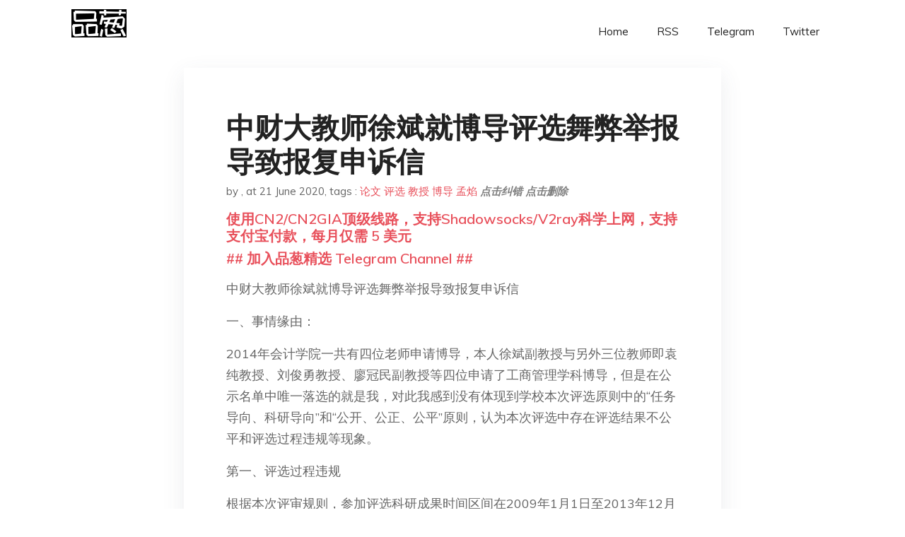

--- FILE ---
content_type: text/html; charset=utf-8
request_url: https://project-gutenberg.github.io/Pincong/post/a34b047b80df85b47f9e1b0bf1cc5e1a/?utm_source=see_also&utm_medium=%25E6%25B8%2585%25E5%258D%258E%25E5%25AD%25A6%25E8%2580%2585%25E6%258A%25A2%25E5%258F%2591%25E5%258C%2597%25E5%25A4%25A7%25E6%2595%2599%25E6%258E%2588%25E8%25AE%25BA%25E6%2596%2587-%25E4%25B8%25A4%25E6%25A0%25A1%25E8%25A6%2581%25E6%25B1%2582%25E6%2592%25A4%25E7%25A8%25BF
body_size: 10121
content:
<!doctype html><html lang=zh-cn><head><meta charset=utf-8><title>中财大教师徐斌就博导评选舞弊举报导致报复申诉信</title><meta name=viewport content="width=device-width,initial-scale=1,maximum-scale=1"><meta name=description content=" 中财大教师徐斌就博导评选舞弊举报导致报复申诉信
一、事情缘由：
2014年会计学院一共有四位老师申请博导，本人徐斌副教授与另外三位教师即袁纯教授、刘俊勇教授、廖冠民副教授等四位申请了工商管理学科博导，但是在公示名单中唯一落选的就是我，对此我感到没有体现到学校本次评选原则中的“任务导向、科研导向”和“公开、公正、公平”原则，认为本次评选中存在评选结果不公平和评选过程违规等现象。
第一、评选过程违规
根据本次评审规则，参加评选科研成果时间区间在2009年1月1日至2013年12月31日止，论文限第一第二作者，项目为第一主持人，其它一律不予承认。但是参评人廖冠民副教授却没有按照这一规定进行汇报，把当时没有发表的论文进行选择性汇报（该论文在2015年8月发表在Journal of Finance），由此对整个评选结果发生重大影响。这一事实是由工商管理学科评审小组组长孟焰教授事后作为评选的重大理由向我宣布的，其实已经很清楚地揭示了以下事实：
1。廖冠民把不属于学校认定的、当时没有正式发表的论文向评委汇报了，评委对此信息的真实性没有加以甄别并且据此进行投票，这一行为破坏了学校评选规则，影响了其他候选人的权益。
2。孟焰教授在明知廖冠民汇报不符合学校评选政策时并没有向评委指出，事后事实说明这一违规操作是由孟焰教授与廖冠民副教授共同策划，其他评委存在受此论文产生严重误导性影响。
3。廖冠民本人存在选择性汇报这篇论文的事实，据悉论文第一作者是瑞典学者，通讯作者是美籍华人，可见廖冠民对此论文贡献最多第三，但是他汇报时却故意对此进行隐瞒，造成自己是论文主要承担者的假象。
但是，很遗憾地是，事后孟焰院长不承认他作为重大理由向我宣布的事实，这是我始料未及的调查结果，难道一定需要当场录音才承认吗？碰巧的是，在11月26日下午（周三）的我和孟焰教授的一段对话又涉及到了这一事情，他明确指出受到影响的评委是刘志东教授（在此理解刘评委爱惜人才的动机），其他人是否受到影响没有明确指出，但是可想而知了。（已录音，转交学校。自感录音不光彩，无可奈何。）
4。值得鼓励的是，之后学校明确行文认定此类行为属于学术不端，但是对此事情的后续处理却采取包庇纵容的因人而异态度，足以说明学校“说一套做一套”的本质。
顺便说明一下，会计学院针对此类论文制定的奖励政策如下：对以第一第二第三第四第五作者身份发表1篇此类论文奖励基数20万元（奖金金额依次递减20%），并且加计20%-50%不等的学院专项资助项目，合计奖励40万左右。此外，如果以第一第二或第三作者身份发表的话则每月额外再增加1万元科研特别津贴（年12万元），科研津贴发放持续时间直至退休，期间没有任何考核规定。可以推断，以第一第二或第三位作者身份发表1篇此类论文奖励金额达到300万元-400 万元之多，如果2篇的话则科研奖励加津贴金额就足以骇人听闻了。
其实，教育部各类人才评选办法仅承认第一作者或通讯作者论文，这一奖励办法也足以让教育部长江学者奖励计划感到汗颜啊！这种奖励办法是爱惜人才的举措，还是加重学术投机行为呢？抑或隐藏因人制定奖励政策动机呢？值得说明的是，学院迄今没有以第一作者或者通讯作者身份发表此类论文，更多的就是“合作”发表了，第三作者是常态，偶有第二作者发表,虽然按照国际学术规范的话，论贡献也是第三，但是毕竟钻了国际国内两套学术评价的空子了，看上去“面子过得去了”。
更有甚者，学院为了保护这些人的利益不被“国家纳税”，在2013年中央“八项规定”制定之后，2014年依然允许用发票报销，2015年在学校不允许用发票报销领取奖金之后，竟然想出了“新花招”：学院代替这些人纳税，即额外再增加奖金总额的20%用作纳税，美其名为“为群众办实事，贯彻中央“三严三实”精神”。
第二、评选结果不公平
现把会计学院参评四位老师的有效科研论文与科研项目列举如下（数据来自于学校科研系统，欢迎相关人员核实补充）：
袁纯教授：党支部书记。发表论文共5篇，包括4篇A类国内论文（其中1篇A类国内英文论文），1 篇B类CSSCI论文；
刘俊勇教授：副院长。发表论文共6篇，包括2 篇A类国内论文，1篇A类EI检索论文，3篇C类论文，主持1项目国家社会科学基金（一般项目）；
廖冠民副教授：学术主任。发表论文共9 篇，包括2篇AA类国内论文（其中1篇国内中文论文，1篇国内英文SSCI 检索论文，非通讯作者），7篇国内A类论文（其中1篇国内英文论文，6篇国内中文论文），主持1项目国家自然科学基金（青年连续面上项目，此类项目自然科学基金委2013年后已取消）；　徐斌副教授：发表论文共26篇，2篇AA类国际论文（其中1篇国际SCI检索论文，1篇国际SSCI检索论文，都是通讯作者），6篇国内A类中文论文，5篇B类CSSCI论文，10篇A类EI检索论文，1篇B类CPC-SS 检索论文，1篇B类国际EI源期刊论文，1篇C类国内论文。主持1项国家自然科学基金（面上项目）。
显然，本人科研成果相比两位教授来说，已经占压倒性优势，对于另一位副教授来说也占有明显的优势。按照学校评选规则中的“博导是岗位不是荣誉”原则，本次评选存在“过程违规、结果不公”的问题，根本没有体现到评选的“科研导向、任务导向”与“公开、公平、公正”原则，唯一可以解释这一结果的是参选人员中唯独我是一名普通教师，另外三位均担任学院领导职务。顺便交代一下，这三位都是学院推荐的各类人才工程人选，分别是新世纪优秀人才、组织部后备人才和北京市优秀青年人才。
评审结果还说明教授申请人，无论科研成果有多么地难看，只要能够进入申请及格条件，就比科研优势突出的副教授申请人具有评审优势，显然这一潜规则已经严重违背了本次博导评选原则。博导的选择关乎学校科研质量的保证，如此不公平的评审不仅伤害老师而且也伤害学生，更是对学校公平生态环境的污染。中央财经大学博士生学位论文质量已经连续3年在教育部学位委员会评估中稳占倒数5位了，受到了教育部相关部门的批评。学校各级领导本应该励精图治以不辜负教育部的厚望，可是，令人遗憾地是，此次评审不仅没有加以为戒，反而变本加厉地进行学术腐败，把权力和人情关系搀杂进评选过程，还大言不惭地说“基于综合素质的评选”，但是拒绝给予任何具体理由，这难道是一个211大学应该做的吗？
二、无可奈何的申诉
在6月15日向学校学位评定委员会以及学校纪律检查委员会提出书面申诉此次博导评选的“违规舞弊行为”和“评选不公行为”，但是迄今并没有得到令人信服的解释，这些部门均拒绝给予任何书面答复，仅仅给出口头答复。工商管理学科评选组长孟焰教授给出的回复则不断变化，最后相关部门相关领导统一口径：对于“评选不公”的解释是“基于综合素质的评选”，但是拒绝对综合素质进行任何解释，但是对于“舞弊事件”则迄今没有得到任何解释。
在申诉过程中找了校长王广谦教授，王校长很和蔼地接待了我，并且告诉我“票选就是这样，所有人都必须尊重”，并且举了一个“票选”例子，说“中央选举习近平为主席，就是票选啊，其他人能够说为何不选我吗？”，说真话，我感到学校一拉一大把的博导多了去了，水博导更是多如牛毛，评选博导怎么能够和中央任命国家主席相提并论呢？　孟院长在全院大会上说“不应该招聘我这种人”，告诉我“王校长也这样认为，今后招聘我这种人时一定要慎重”。
此外，会计学院孟焰教授在会上暗示我获得的自然科学基金有“猫腻”，理由是“我打了电话给基金委”。事实上我在2010年对专家评审的意见感到与申请内容没有关系，就打电话问了管理学部，相关人员回答说“有的专家不太负责”之后就算了，我也就忘记了。如果这样一个电话就有“猫腻”的话，那么更有理由相信上述三位论文和项目都有“猫腻”了。例如袁纯教授的国内外文论文其实是孟焰教授的学生所写，孟焰教授和刘俊勇教授在他担任编委的期刊《会计研究》上合作发表论文，廖冠民教授的SSCI论文是他做研究助理的中欧工商管理学院与其合作导师（通讯作者）发表的，发表期刊与该学院有很多关系。廖冠民教授所获得的青年连续面上项目是不通过通讯评审而直接会评的，而孟焰教授告诉我们恰好他参加了那次会评，而此类项目恰好因为存在争议被基金委取消。所有这些，是否可以说这三位的论文或者项目都存在“猫腻”呢？如果这样说，三位教授，你们能够同意吗？　时任书记胡书祥教授则告诉我，“我们已经知道了”，“今后不要找他了，应该去找职能部门。”
教育部的答复却显示出另外一种高水平，具体答复如下：博导不是一种学术职称，而是一种工作岗位，属于学校自主办学权，教育部不予过问。其实，全国高校就职称评审到教育部申诉的多了去了，那次教育部过问了吗？
国家信访局的一位接待人员告诉我：“社会是由你们这类人推动的，但是你们必须准备牺牲。我会把信转给教育部，但是估计不会有用”。“教育部的不作为，属于行政不作为，你可以去法院行政诉讼的。”
法院则告诉我，信访事项不可以立案，应该通过行政渠道回复才可以立案，但是教育部则回答说只能如此回复。
顺便说一句，学校学院领导几乎都告诉我，“你还要评职称啊！”，“评委对你这样做很反感啊！”，“你申诉这么久，有效果吗？”。言语语重心长也意味深长啊！其实暗示我怎么申诉都跳不出如来佛的手掌啊，也不会有人过问的，事实也确实如此啊。果不其然，刚刚过去的职称评选依然名落孙山啊，哪里有地方申诉啊？按照孟焰院长的话，“人家就是不投你的票，谁让你瞎折腾的，有什么办法？”。在会计学院本次参评人员中，只有我有国际论文SSCI,主持国家自然科学基金面上项目，教学评估优秀，在此懒得再罗列参评人员的科研成果了，有兴趣可以索取。
我知道，随着公开信的发出肯定会带来新一轮的打击报复，下岗或许就变成事实，更不用说什么事业发展了。但我已经打定主意，生不为财大人，死为财大鬼,对此我已经做好了死亡的思想准备。坚决要求讨还说法，不向权势低头，只向真理低头。坚信习主席的“把权力关进制度的笼子里”在财大一定能够实现，成为一种“新常态”。决不能够让“把制度关进权力的笼子里”现象泛滥成灾，不能够总出现大家敢怒不敢言的现象，更不能够用一种变相人身依附关系治理人，否则怎么能够成就高质量大学呢？
最后，为了尽可能还原事情本来面貌，实名写了相关人员名字，请能够理解与支持，其实这也是还你们清白的方式。当然，我愿意承担由此带来的所有法律责任。
徐斌
(XYS20151113) "><meta name=generator content="Hugo 0.100.2"><link rel=stylesheet href=../../plugins/bootstrap/bootstrap.min.css><link rel=stylesheet href=../../plugins/themify-icons/themify-icons.css><link rel=stylesheet href=https://project-gutenberg.github.io/Pincong/scss/style.min.css media=screen><link rel="shortcut icon" href=https://project-gutenberg.github.io/Pincong/images/favicon.png type=image/x-icon><link rel=icon href=https://project-gutenberg.github.io/Pincong/images/favicon.png type=image/x-icon><meta name=twitter:card content="summary_large_image"><meta name=og:title content=" 中财大教师徐斌就博导评选舞弊举报导致报复申诉信 "><meta name=og:description content=" 中财大教师徐斌就博导评选舞弊举报导致报复申诉信
一、事情缘由：
2014年会计学院一共有四位老师申请博导，本人徐斌副教授与另外三位教师即袁纯教授、刘俊勇教授、廖冠民副教授等四位申请了工商管理学科博导，但是在公示名单中唯一落选的就是我，对此我感到没有体现到学校本次评选原则中的“任务导向、科研导向”和“公开、公正、公平”原则，认为本次评选中存在评选结果不公平和评选过程违规等现象。
第一、评选过程违规
根据本次评审规则，参加评选科研成果时间区间在2009年1月1日至2013年12月31日止，论文限第一第二作者，项目为第一主持人，其它一律不予承认。但是参评人廖冠民副教授却没有按照这一规定进行汇报，把当时没有发表的论文进行选择性汇报（该论文在2015年8月发表在Journal of Finance），由此对整个评选结果发生重大影响。这一事实是由工商管理学科评审小组组长孟焰教授事后作为评选的重大理由向我宣布的，其实已经很清楚地揭示了以下事实：
1。廖冠民把不属于学校认定的、当时没有正式发表的论文向评委汇报了，评委对此信息的真实性没有加以甄别并且据此进行投票，这一行为破坏了学校评选规则，影响了其他候选人的权益。
2。孟焰教授在明知廖冠民汇报不符合学校评选政策时并没有向评委指出，事后事实说明这一违规操作是由孟焰教授与廖冠民副教授共同策划，其他评委存在受此论文产生严重误导性影响。
3。廖冠民本人存在选择性汇报这篇论文的事实，据悉论文第一作者是瑞典学者，通讯作者是美籍华人，可见廖冠民对此论文贡献最多第三，但是他汇报时却故意对此进行隐瞒，造成自己是论文主要承担者的假象。
但是，很遗憾地是，事后孟焰院长不承认他作为重大理由向我宣布的事实，这是我始料未及的调查结果，难道一定需要当场录音才承认吗？碰巧的是，在11月26日下午（周三）的我和孟焰教授的一段对话又涉及到了这一事情，他明确指出受到影响的评委是刘志东教授（在此理解刘评委爱惜人才的动机），其他人是否受到影响没有明确指出，但是可想而知了。（已录音，转交学校。自感录音不光彩，无可奈何。）
4。值得鼓励的是，之后学校明确行文认定此类行为属于学术不端，但是对此事情的后续处理却采取包庇纵容的因人而异态度，足以说明学校“说一套做一套”的本质。
顺便说明一下，会计学院针对此类论文制定的奖励政策如下：对以第一第二第三第四第五作者身份发表1篇此类论文奖励基数20万元（奖金金额依次递减20%），并且加计20%-50%不等的学院专项资助项目，合计奖励40万左右。此外，如果以第一第二或第三作者身份发表的话则每月额外再增加1万元科研特别津贴（年12万元），科研津贴发放持续时间直至退休，期间没有任何考核规定。可以推断，以第一第二或第三位作者身份发表1篇此类论文奖励金额达到300万元-400 万元之多，如果2篇的话则科研奖励加津贴金额就足以骇人听闻了。
其实，教育部各类人才评选办法仅承认第一作者或通讯作者论文，这一奖励办法也足以让教育部长江学者奖励计划感到汗颜啊！这种奖励办法是爱惜人才的举措，还是加重学术投机行为呢？抑或隐藏因人制定奖励政策动机呢？值得说明的是，学院迄今没有以第一作者或者通讯作者身份发表此类论文，更多的就是“合作”发表了，第三作者是常态，偶有第二作者发表,虽然按照国际学术规范的话，论贡献也是第三，但是毕竟钻了国际国内两套学术评价的空子了，看上去“面子过得去了”。
更有甚者，学院为了保护这些人的利益不被“国家纳税”，在2013年中央“八项规定”制定之后，2014年依然允许用发票报销，2015年在学校不允许用发票报销领取奖金之后，竟然想出了“新花招”：学院代替这些人纳税，即额外再增加奖金总额的20%用作纳税，美其名为“为群众办实事，贯彻中央“三严三实”精神”。
第二、评选结果不公平
现把会计学院参评四位老师的有效科研论文与科研项目列举如下（数据来自于学校科研系统，欢迎相关人员核实补充）：
袁纯教授：党支部书记。发表论文共5篇，包括4篇A类国内论文（其中1篇A类国内英文论文），1 篇B类CSSCI论文；
刘俊勇教授：副院长。发表论文共6篇，包括2 篇A类国内论文，1篇A类EI检索论文，3篇C类论文，主持1项目国家社会科学基金（一般项目）；
廖冠民副教授：学术主任。发表论文共9 篇，包括2篇AA类国内论文（其中1篇国内中文论文，1篇国内英文SSCI 检索论文，非通讯作者），7篇国内A类论文（其中1篇国内英文论文，6篇国内中文论文），主持1项目国家自然科学基金（青年连续面上项目，此类项目自然科学基金委2013年后已取消）；　徐斌副教授：发表论文共26篇，2篇AA类国际论文（其中1篇国际SCI检索论文，1篇国际SSCI检索论文，都是通讯作者），6篇国内A类中文论文，5篇B类CSSCI论文，10篇A类EI检索论文，1篇B类CPC-SS 检索论文，1篇B类国际EI源期刊论文，1篇C类国内论文。主持1项国家自然科学基金（面上项目）。
显然，本人科研成果相比两位教授来说，已经占压倒性优势，对于另一位副教授来说也占有明显的优势。按照学校评选规则中的“博导是岗位不是荣誉”原则，本次评选存在“过程违规、结果不公”的问题，根本没有体现到评选的“科研导向、任务导向”与“公开、公平、公正”原则，唯一可以解释这一结果的是参选人员中唯独我是一名普通教师，另外三位均担任学院领导职务。顺便交代一下，这三位都是学院推荐的各类人才工程人选，分别是新世纪优秀人才、组织部后备人才和北京市优秀青年人才。
评审结果还说明教授申请人，无论科研成果有多么地难看，只要能够进入申请及格条件，就比科研优势突出的副教授申请人具有评审优势，显然这一潜规则已经严重违背了本次博导评选原则。博导的选择关乎学校科研质量的保证，如此不公平的评审不仅伤害老师而且也伤害学生，更是对学校公平生态环境的污染。中央财经大学博士生学位论文质量已经连续3年在教育部学位委员会评估中稳占倒数5位了，受到了教育部相关部门的批评。学校各级领导本应该励精图治以不辜负教育部的厚望，可是，令人遗憾地是，此次评审不仅没有加以为戒，反而变本加厉地进行学术腐败，把权力和人情关系搀杂进评选过程，还大言不惭地说“基于综合素质的评选”，但是拒绝给予任何具体理由，这难道是一个211大学应该做的吗？
二、无可奈何的申诉
在6月15日向学校学位评定委员会以及学校纪律检查委员会提出书面申诉此次博导评选的“违规舞弊行为”和“评选不公行为”，但是迄今并没有得到令人信服的解释，这些部门均拒绝给予任何书面答复，仅仅给出口头答复。工商管理学科评选组长孟焰教授给出的回复则不断变化，最后相关部门相关领导统一口径：对于“评选不公”的解释是“基于综合素质的评选”，但是拒绝对综合素质进行任何解释，但是对于“舞弊事件”则迄今没有得到任何解释。
在申诉过程中找了校长王广谦教授，王校长很和蔼地接待了我，并且告诉我“票选就是这样，所有人都必须尊重”，并且举了一个“票选”例子，说“中央选举习近平为主席，就是票选啊，其他人能够说为何不选我吗？”，说真话，我感到学校一拉一大把的博导多了去了，水博导更是多如牛毛，评选博导怎么能够和中央任命国家主席相提并论呢？　孟院长在全院大会上说“不应该招聘我这种人”，告诉我“王校长也这样认为，今后招聘我这种人时一定要慎重”。
此外，会计学院孟焰教授在会上暗示我获得的自然科学基金有“猫腻”，理由是“我打了电话给基金委”。事实上我在2010年对专家评审的意见感到与申请内容没有关系，就打电话问了管理学部，相关人员回答说“有的专家不太负责”之后就算了，我也就忘记了。如果这样一个电话就有“猫腻”的话，那么更有理由相信上述三位论文和项目都有“猫腻”了。例如袁纯教授的国内外文论文其实是孟焰教授的学生所写，孟焰教授和刘俊勇教授在他担任编委的期刊《会计研究》上合作发表论文，廖冠民教授的SSCI论文是他做研究助理的中欧工商管理学院与其合作导师（通讯作者）发表的，发表期刊与该学院有很多关系。廖冠民教授所获得的青年连续面上项目是不通过通讯评审而直接会评的，而孟焰教授告诉我们恰好他参加了那次会评，而此类项目恰好因为存在争议被基金委取消。所有这些，是否可以说这三位的论文或者项目都存在“猫腻”呢？如果这样说，三位教授，你们能够同意吗？　时任书记胡书祥教授则告诉我，“我们已经知道了”，“今后不要找他了，应该去找职能部门。”
教育部的答复却显示出另外一种高水平，具体答复如下：博导不是一种学术职称，而是一种工作岗位，属于学校自主办学权，教育部不予过问。其实，全国高校就职称评审到教育部申诉的多了去了，那次教育部过问了吗？
国家信访局的一位接待人员告诉我：“社会是由你们这类人推动的，但是你们必须准备牺牲。我会把信转给教育部，但是估计不会有用”。“教育部的不作为，属于行政不作为，你可以去法院行政诉讼的。”
法院则告诉我，信访事项不可以立案，应该通过行政渠道回复才可以立案，但是教育部则回答说只能如此回复。
顺便说一句，学校学院领导几乎都告诉我，“你还要评职称啊！”，“评委对你这样做很反感啊！”，“你申诉这么久，有效果吗？”。言语语重心长也意味深长啊！其实暗示我怎么申诉都跳不出如来佛的手掌啊，也不会有人过问的，事实也确实如此啊。果不其然，刚刚过去的职称评选依然名落孙山啊，哪里有地方申诉啊？按照孟焰院长的话，“人家就是不投你的票，谁让你瞎折腾的，有什么办法？”。在会计学院本次参评人员中，只有我有国际论文SSCI,主持国家自然科学基金面上项目，教学评估优秀，在此懒得再罗列参评人员的科研成果了，有兴趣可以索取。
我知道，随着公开信的发出肯定会带来新一轮的打击报复，下岗或许就变成事实，更不用说什么事业发展了。但我已经打定主意，生不为财大人，死为财大鬼,对此我已经做好了死亡的思想准备。坚决要求讨还说法，不向权势低头，只向真理低头。坚信习主席的“把权力关进制度的笼子里”在财大一定能够实现，成为一种“新常态”。决不能够让“把制度关进权力的笼子里”现象泛滥成灾，不能够总出现大家敢怒不敢言的现象，更不能够用一种变相人身依附关系治理人，否则怎么能够成就高质量大学呢？
最后，为了尽可能还原事情本来面貌，实名写了相关人员名字，请能够理解与支持，其实这也是还你们清白的方式。当然，我愿意承担由此带来的所有法律责任。
徐斌
(XYS20151113) "><meta name=og:image content="https://project-gutenberg.github.io/Pincong//images/card/36.jpg"><script data-ad-client=ca-pub-6074407261372769 async src=https://pagead2.googlesyndication.com/pagead/js/adsbygoogle.js></script>
<script async src="https://www.googletagmanager.com/gtag/js?id=G-06HJ1E5XNH"></script>
<script>window.dataLayer=window.dataLayer||[];function gtag(){dataLayer.push(arguments)}gtag('js',new Date),gtag('config','G-06HJ1E5XNH')</script></head><body><header class="fixed-top navigation"><div class=container><nav class="navbar navbar-expand-lg navbar-light bg-transparent"><a class=navbar-brand href=https://project-gutenberg.github.io/Pincong/><img class=img-fluid src=https://project-gutenberg.github.io/Pincong//images/logo.png alt=品葱*精选></a>
<button class="navbar-toggler border-0" type=button data-toggle=collapse data-target=#navigation>
<i class="ti-menu h3"></i></button><div class="collapse navbar-collapse text-center" id=navigation><ul class="navbar-nav ml-auto"><li class=nav-item><a class=nav-link href=https://project-gutenberg.github.io/Pincong/>Home</a></li><li class=nav-item><a class=nav-link href=https://project-gutenberg.github.io/Pincong/post/index.xml>RSS</a></li><li class=nav-item><a class=nav-link href=https://bit.ly/2HrxEi0>Telegram</a></li><li class=nav-item><a class=nav-link href=https://twitter.com/speechfree3>Twitter</a></li></ul></div></nav></div></header><div class="py-5 d-none d-lg-block"></div><section class=main-content><div class=container><div class=row><div class="col-lg-8 mx-auto block shadow mb-5"><h2>中财大教师徐斌就博导评选舞弊举报导致报复申诉信</h2><div class=mb-3><span>by <a href=https://project-gutenberg.github.io/Pincong/author/></a></span>,
<span>at 21 June 2020</span>, tags :
<a href=https://project-gutenberg.github.io/Pincong/tags/%e8%ae%ba%e6%96%87>论文</a>
<a href=https://project-gutenberg.github.io/Pincong/tags/%e8%af%84%e9%80%89>评选</a>
<a href=https://project-gutenberg.github.io/Pincong/tags/%e6%95%99%e6%8e%88>教授</a>
<a href=https://project-gutenberg.github.io/Pincong/tags/%e5%8d%9a%e5%af%bc>博导</a>
<a href=https://project-gutenberg.github.io/Pincong/tags/%e5%ad%9f%e7%84%b0>孟焰</a>
<a href=https://github.com/Project-Gutenberg/Pincong-data/edit/master/site/content/post/a34b047b80df85b47f9e1b0bf1cc5e1a.md style=color:gray><strong><i>点击纠错</i></strong></a>
<i></i><a href=https://github.com/Project-Gutenberg/Pincong-data/delete/master/site/content/post/a34b047b80df85b47f9e1b0bf1cc5e1a.md style=color:gray><strong><i>点击删除</i></strong></a></div><h5><a href=https://bit.ly/justmysock>使用CN2/CN2GIA顶级线路，支持Shadowsocks/V2ray科学上网，支持支付宝付款，每月仅需 5 美元</a></h5><h5><a href=https://bit.ly/2HrxEi0>## 加入品葱精选 Telegram Channel ##</a></h5><p></p><p>中财大教师徐斌就博导评选舞弊举报导致报复申诉信</p><p>一、事情缘由：</p><p>2014年会计学院一共有四位老师申请博导，本人徐斌副教授与另外三位教师即袁纯教授、刘俊勇教授、廖冠民副教授等四位申请了工商管理学科博导，但是在公示名单中唯一落选的就是我，对此我感到没有体现到学校本次评选原则中的“任务导向、科研导向”和“公开、公正、公平”原则，认为本次评选中存在评选结果不公平和评选过程违规等现象。</p><p>第一、评选过程违规</p><p>根据本次评审规则，参加评选科研成果时间区间在2009年1月1日至2013年12月31日止，论文限第一第二作者，项目为第一主持人，其它一律不予承认。但是参评人廖冠民副教授却没有按照这一规定进行汇报，把当时没有发表的论文进行选择性汇报（该论文在2015年8月发表在Journal of Finance），由此对整个评选结果发生重大影响。这一事实是由工商管理学科评审小组组长孟焰教授事后作为评选的重大理由向我宣布的，其实已经很清楚地揭示了以下事实：</p><p>1。廖冠民把不属于学校认定的、当时没有正式发表的论文向评委汇报了，评委对此信息的真实性没有加以甄别并且据此进行投票，这一行为破坏了学校评选规则，影响了其他候选人的权益。</p><p>2。孟焰教授在明知廖冠民汇报不符合学校评选政策时并没有向评委指出，事后事实说明这一违规操作是由孟焰教授与廖冠民副教授共同策划，其他评委存在受此论文产生严重误导性影响。</p><p>3。廖冠民本人存在选择性汇报这篇论文的事实，据悉论文第一作者是瑞典学者，通讯作者是美籍华人，可见廖冠民对此论文贡献最多第三，但是他汇报时却故意对此进行隐瞒，造成自己是论文主要承担者的假象。</p><p>但是，很遗憾地是，事后孟焰院长不承认他作为重大理由向我宣布的事实，这是我始料未及的调查结果，难道一定需要当场录音才承认吗？碰巧的是，在11月26日下午（周三）的我和孟焰教授的一段对话又涉及到了这一事情，他明确指出受到影响的评委是刘志东教授（在此理解刘评委爱惜人才的动机），其他人是否受到影响没有明确指出，但是可想而知了。（已录音，转交学校。自感录音不光彩，无可奈何。）</p><p>4。值得鼓励的是，之后学校明确行文认定此类行为属于学术不端，但是对此事情的后续处理却采取包庇纵容的因人而异态度，足以说明学校“说一套做一套”的本质。</p><p>顺便说明一下，会计学院针对此类论文制定的奖励政策如下：对以第一第二第三第四第五作者身份发表1篇此类论文奖励基数20万元（奖金金额依次递减20%），并且加计20%-50%不等的学院专项资助项目，合计奖励40万左右。此外，如果以第一第二或第三作者身份发表的话则每月额外再增加1万元科研特别津贴（年12万元），科研津贴发放持续时间直至退休，期间没有任何考核规定。可以推断，以第一第二或第三位作者身份发表1篇此类论文奖励金额达到300万元-400 万元之多，如果2篇的话则科研奖励加津贴金额就足以骇人听闻了。</p><p>其实，教育部各类人才评选办法仅承认第一作者或通讯作者论文，这一奖励办法也足以让教育部长江学者奖励计划感到汗颜啊！这种奖励办法是爱惜人才的举措，还是加重学术投机行为呢？抑或隐藏因人制定奖励政策动机呢？值得说明的是，学院迄今没有以第一作者或者通讯作者身份发表此类论文，更多的就是“合作”发表了，第三作者是常态，偶有第二作者发表,虽然按照国际学术规范的话，论贡献也是第三，但是毕竟钻了国际国内两套学术评价的空子了，看上去“面子过得去了”。</p><p>更有甚者，学院为了保护这些人的利益不被“国家纳税”，在2013年中央“八项规定”制定之后，2014年依然允许用发票报销，2015年在学校不允许用发票报销领取奖金之后，竟然想出了“新花招”：学院代替这些人纳税，即额外再增加奖金总额的20%用作纳税，美其名为“为群众办实事，贯彻中央“三严三实”精神”。</p><p>第二、评选结果不公平</p><p>现把会计学院参评四位老师的有效科研论文与科研项目列举如下（数据来自于学校科研系统，欢迎相关人员核实补充）：</p><p>袁纯教授：党支部书记。发表论文共5篇，包括4篇A类国内论文（其中1篇A类国内英文论文），1 篇B类CSSCI论文；</p><p>刘俊勇教授：副院长。发表论文共6篇，包括2 篇A类国内论文，1篇A类EI检索论文，3篇C类论文，主持1项目国家社会科学基金（一般项目）；</p><p>廖冠民副教授：学术主任。发表论文共9 篇，包括2篇AA类国内论文（其中1篇国内中文论文，1篇国内英文SSCI 检索论文，非通讯作者），7篇国内A类论文（其中1篇国内英文论文，6篇国内中文论文），主持1项目国家自然科学基金（青年连续面上项目，此类项目自然科学基金委2013年后已取消）；　　徐斌副教授：发表论文共26篇，2篇AA类国际论文（其中1篇国际SCI检索论文，1篇国际SSCI检索论文，都是通讯作者），6篇国内A类中文论文，5篇B类CSSCI论文，10篇A类EI检索论文，1篇B类CPC-SS 检索论文，1篇B类国际EI源期刊论文，1篇C类国内论文。主持1项国家自然科学基金（面上项目）。</p><p>显然，本人科研成果相比两位教授来说，已经占压倒性优势，对于另一位副教授来说也占有明显的优势。按照学校评选规则中的“博导是岗位不是荣誉”原则，本次评选存在“过程违规、结果不公”的问题，根本没有体现到评选的“科研导向、任务导向”与“公开、公平、公正”原则，唯一可以解释这一结果的是参选人员中唯独我是一名普通教师，另外三位均担任学院领导职务。顺便交代一下，这三位都是学院推荐的各类人才工程人选，分别是新世纪优秀人才、组织部后备人才和北京市优秀青年人才。</p><p>评审结果还说明教授申请人，无论科研成果有多么地难看，只要能够进入申请及格条件，就比科研优势突出的副教授申请人具有评审优势，显然这一潜规则已经严重违背了本次博导评选原则。博导的选择关乎学校科研质量的保证，如此不公平的评审不仅伤害老师而且也伤害学生，更是对学校公平生态环境的污染。中央财经大学博士生学位论文质量已经连续3年在教育部学位委员会评估中稳占倒数5位了，受到了教育部相关部门的批评。学校各级领导本应该励精图治以不辜负教育部的厚望，可是，令人遗憾地是，此次评审不仅没有加以为戒，反而变本加厉地进行学术腐败，把权力和人情关系搀杂进评选过程，还大言不惭地说“基于综合素质的评选”，但是拒绝给予任何具体理由，这难道是一个211大学应该做的吗？</p><p>二、无可奈何的申诉</p><p>在6月15日向学校学位评定委员会以及学校纪律检查委员会提出书面申诉此次博导评选的“违规舞弊行为”和“评选不公行为”，但是迄今并没有得到令人信服的解释，这些部门均拒绝给予任何书面答复，仅仅给出口头答复。工商管理学科评选组长孟焰教授给出的回复则不断变化，最后相关部门相关领导统一口径：对于“评选不公”的解释是“基于综合素质的评选”，但是拒绝对综合素质进行任何解释，但是对于“舞弊事件”则迄今没有得到任何解释。</p><p>在申诉过程中找了校长王广谦教授，王校长很和蔼地接待了我，并且告诉我“票选就是这样，所有人都必须尊重”，并且举了一个“票选”例子，说“中央选举习近平为主席，就是票选啊，其他人能够说为何不选我吗？”，说真话，我感到学校一拉一大把的博导多了去了，水博导更是多如牛毛，评选博导怎么能够和中央任命国家主席相提并论呢？　　孟院长在全院大会上说“不应该招聘我这种人”，告诉我“王校长也这样认为，今后招聘我这种人时一定要慎重”。</p><p>此外，会计学院孟焰教授在会上暗示我获得的自然科学基金有“猫腻”，理由是“我打了电话给基金委”。事实上我在2010年对专家评审的意见感到与申请内容没有关系，就打电话问了管理学部，相关人员回答说“有的专家不太负责”之后就算了，我也就忘记了。如果这样一个电话就有“猫腻”的话，那么更有理由相信上述三位论文和项目都有“猫腻”了。例如袁纯教授的国内外文论文其实是孟焰教授的学生所写，孟焰教授和刘俊勇教授在他担任编委的期刊《会计研究》上合作发表论文，廖冠民教授的SSCI论文是他做研究助理的中欧工商管理学院与其合作导师（通讯作者）发表的，发表期刊与该学院有很多关系。廖冠民教授所获得的青年连续面上项目是不通过通讯评审而直接会评的，而孟焰教授告诉我们恰好他参加了那次会评，而此类项目恰好因为存在争议被基金委取消。所有这些，是否可以说这三位的论文或者项目都存在“猫腻”呢？如果这样说，三位教授，你们能够同意吗？　　时任书记胡书祥教授则告诉我，“我们已经知道了”，“今后不要找他了，应该去找职能部门。”</p><p>教育部的答复却显示出另外一种高水平，具体答复如下：博导不是一种学术职称，而是一种工作岗位，属于学校自主办学权，教育部不予过问。其实，全国高校就职称评审到教育部申诉的多了去了，那次教育部过问了吗？</p><p>国家信访局的一位接待人员告诉我：“社会是由你们这类人推动的，但是你们必须准备牺牲。我会把信转给教育部，但是估计不会有用”。“教育部的不作为，属于行政不作为，你可以去法院行政诉讼的。”</p><p>法院则告诉我，信访事项不可以立案，应该通过行政渠道回复才可以立案，但是教育部则回答说只能如此回复。</p><p>顺便说一句，学校学院领导几乎都告诉我，“你还要评职称啊！”，“评委对你这样做很反感啊！”，“你申诉这么久，有效果吗？”。言语语重心长也意味深长啊！其实暗示我怎么申诉都跳不出如来佛的手掌啊，也不会有人过问的，事实也确实如此啊。果不其然，刚刚过去的职称评选依然名落孙山啊，哪里有地方申诉啊？按照孟焰院长的话，“人家就是不投你的票，谁让你瞎折腾的，有什么办法？”。在会计学院本次参评人员中，只有我有国际论文SSCI,主持国家自然科学基金面上项目，教学评估优秀，在此懒得再罗列参评人员的科研成果了，有兴趣可以索取。</p><p>我知道，随着公开信的发出肯定会带来新一轮的打击报复，下岗或许就变成事实，更不用说什么事业发展了。但我已经打定主意，生不为财大人，死为财大鬼,对此我已经做好了死亡的思想准备。坚决要求讨还说法，不向权势低头，只向真理低头。坚信习主席的“把权力关进制度的笼子里”在财大一定能够实现，成为一种“新常态”。决不能够让“把制度关进权力的笼子里”现象泛滥成灾，不能够总出现大家敢怒不敢言的现象，更不能够用一种变相人身依附关系治理人，否则怎么能够成就高质量大学呢？</p><p>最后，为了尽可能还原事情本来面貌，实名写了相关人员名字，请能够理解与支持，其实这也是还你们清白的方式。当然，我愿意承担由此带来的所有法律责任。</p><p>徐斌</p><p>(XYS20151113)</p><h5><a href="https://www.digitalocean.com/?refcode=4351d40e44b2&utm_campaign=Referral_Invite&utm_medium=Referral_Program&utm_source=CopyPaste">最简单好用的 VPS,没有之一，注册立得 100 美金</a></h5></div><div class="col-lg-8 mx-auto block shadow"><div id=disqus_thread></div><script type=application/javascript>window.disqus_config=function(){},function(){if(["localhost","127.0.0.1"].indexOf(window.location.hostname)!=-1){document.getElementById('disqus_thread').innerHTML='Disqus comments not available by default when the website is previewed locally.';return}var t=document,e=t.createElement('script');e.async=!0,e.src='//pin-cong-jing-xuan.disqus.com/embed.js',e.setAttribute('data-timestamp',+new Date),(t.head||t.body).appendChild(e)}()</script><noscript>Please enable JavaScript to view the <a href=https://disqus.com/?ref_noscript>comments powered by Disqus.</a></noscript><a href=https://disqus.com class=dsq-brlink>comments powered by <span class=logo-disqus>Disqus</span></a></div><div class="col-lg-8 mx-auto block shadow"><h3>See Also</h3><div class=container><div class=row><div class="mx-auto px-0"><div class="bg-white shadow block"><article class=mb-5><h2 class=h5><a class=text-dark href="https://project-gutenberg.github.io/Pincong/post/7f30169102eecb73a850663443501f7d/?utm_source=see_also&utm_medium=%25E4%25B8%25AD%25E8%25B4%25A2%25E5%25A4%25A7%25E6%2595%2599%25E5%25B8%2588%25E5%25BE%2590%25E6%2596%258C%25E5%25B0%25B1%25E5%258D%259A%25E5%25AF%25BC%25E8%25AF%2584%25E9%2580%2589%25E8%2588%259E%25E5%25BC%258A%25E4%25B8%25BE%25E6%258A%25A5%25E5%25AF%25BC%25E8%2587%25B4%25E6%258A%25A5%25E5%25A4%258D%25E7%2594%25B3%25E8%25AF%2589%25E4%25BF%25A1">中央财经大学教师徐斌就博导评选舞弊的公开申诉信</a></h2><p class=text-dark>中央财经大学教师徐斌就博导评选舞弊的公开申诉信
前段时间我网络披露了中财会计学院博导评审舞弊腐败案导致打击报复事件（中财大教师徐斌就博导评选舞弊举报导致报复申诉信》(XYS20151113）），得到了众多网友的支持和声援，他们通过网上网下对 …</p></article><article class=mb-5><h2 class=h5><a class=text-dark href="https://project-gutenberg.github.io/Pincong/post/f69087aac8b85e0faa46e002df448e56/?utm_source=see_also&utm_medium=%25E4%25B8%25AD%25E8%25B4%25A2%25E5%25A4%25A7%25E6%2595%2599%25E5%25B8%2588%25E5%25BE%2590%25E6%2596%258C%25E5%25B0%25B1%25E5%258D%259A%25E5%25AF%25BC%25E8%25AF%2584%25E9%2580%2589%25E8%2588%259E%25E5%25BC%258A%25E4%25B8%25BE%25E6%258A%25A5%25E5%25AF%25BC%25E8%2587%25B4%25E6%258A%25A5%25E5%25A4%258D%25E7%2594%25B3%25E8%25AF%2589%25E4%25BF%25A1">早该退休并终于退休了的文科教授王挺之</a></h2><p class=text-dark>早该退休并终于退休了的文科教授王挺之
作者：知婷
因为王挺之教授既搞历史，又搞旅游，所以我们只好称他为文科教授。在历史学中他治过世界史尤其是世界中古史，写过十几篇论文，在权威期刊《历史研究》发表过4篇半论文。所以1995年就提起来了当四川大 …</p></article><article class=mb-5><h2 class=h5><a class=text-dark href="https://project-gutenberg.github.io/Pincong/post/075f70fdaa4ba7fe0fbedbf3f7d643e3/?utm_source=see_also&utm_medium=%25E4%25B8%25AD%25E8%25B4%25A2%25E5%25A4%25A7%25E6%2595%2599%25E5%25B8%2588%25E5%25BE%2590%25E6%2596%258C%25E5%25B0%25B1%25E5%258D%259A%25E5%25AF%25BC%25E8%25AF%2584%25E9%2580%2589%25E8%2588%259E%25E5%25BC%258A%25E4%25B8%25BE%25E6%258A%25A5%25E5%25AF%25BC%25E8%2587%25B4%25E6%258A%25A5%25E5%25A4%258D%25E7%2594%25B3%25E8%25AF%2589%25E4%25BF%25A1">中国大学“韩学愈”教授无处不在</a></h2><p class=text-dark>中国大学“韩学愈”教授无处不在
·方舟子·
我发出《当代韩学愈——高档次国际学术期刊“论文”速成法》之后，有多位读者向我反映国内其他高校多位教授也把在英国《自然》、美国《科学》发读者来信、评论当成自己的学术论文、学术成果，虽然不像哈尔滨工业 …</p></article><article class=mb-5><h2 class=h5><a class=text-dark href="https://project-gutenberg.github.io/Pincong/post/04c903bb067caca8a810008a062b0223/?utm_source=see_also&utm_medium=%25E4%25B8%25AD%25E8%25B4%25A2%25E5%25A4%25A7%25E6%2595%2599%25E5%25B8%2588%25E5%25BE%2590%25E6%2596%258C%25E5%25B0%25B1%25E5%258D%259A%25E5%25AF%25BC%25E8%25AF%2584%25E9%2580%2589%25E8%2588%259E%25E5%25BC%258A%25E4%25B8%25BE%25E6%258A%25A5%25E5%25AF%25BC%25E8%2587%25B4%25E6%258A%25A5%25E5%25A4%258D%25E7%2594%25B3%25E8%25AF%2589%25E4%25BF%25A1">哈工大张立宪教授的学术道德问题</a></h2><p class=text-dark>哈工大张立宪教授的学术道德问题
笔者近年来听闻了很多关于哈工大控制学科张立宪教授的“光辉”事迹，尤其去年发生的“邮件门”事件，让张教授在全国自动化行业内名声大噪，着实让他火了一把。“邮件门”事件被传的沸沸扬扬，自动化行业内无人不知。笔者最近 …</p></article><article class=mb-5><h2 class=h5><a class=text-dark href="https://project-gutenberg.github.io/Pincong/post/bbe5cd53a0bd443b3f1496895cad6e11/?utm_source=see_also&utm_medium=%25E4%25B8%25AD%25E8%25B4%25A2%25E5%25A4%25A7%25E6%2595%2599%25E5%25B8%2588%25E5%25BE%2590%25E6%2596%258C%25E5%25B0%25B1%25E5%258D%259A%25E5%25AF%25BC%25E8%25AF%2584%25E9%2580%2589%25E8%2588%259E%25E5%25BC%258A%25E4%25B8%25BE%25E6%258A%25A5%25E5%25AF%25BC%25E8%2587%25B4%25E6%258A%25A5%25E5%25A4%258D%25E7%2594%25B3%25E8%25AF%2589%25E4%25BF%25A1">西工大优青、青拔许斌教授的疯狂引用</a></h2><p class=text-dark>西工大优青、青拔许斌教授的疯狂引用
作者：Daniel
尊敬的方先生：
您好。
今向您反映西工大优青、青拔许斌教授通过在期刊上组织专刊， 担任Guest Editor，疯狂地要求作者引用自己的论文，操纵引用简直到了触目惊心的地步。
下面详细 …</p></article></div></div></div></div></div></div></div></div></section><script>var i,images=document.getElementsByTagName("img");for(i=0;i<images.length;i++)images[i].className+="img-fluid w-100 mb-4"</script><footer class="py-4 bg-light border-top"><div class=container><div class="row justify-content-between align-items-center"><div class="col-lg-4 text-center text-lg-left mb-4 mb-lg-0"><a href=https://project-gutenberg.github.io/Pincong/><img src=https://project-gutenberg.github.io/Pincong//images/logo.png class=img-fluid alt=品葱*精选></a></div><div class="col-lg-4 text-center mb-4 mb-lg-0"><ul class="list-inline mb-0"></ul></div><div class="col-lg-4 text-lg-right text-center mb-4 mb-lg-0"><ul class="list-inline social-icon mb-0"><li class=list-inline-item><a href=https://pincong.rocks/><i class=ti-home></i></a></li><li class=list-inline-item><a href=https://github.com/Project-Gutenberg/Pincong><i class=ti-github></i></a></li></ul></div><div class="col-12 text-center mt-4"><span></span></div></div></div></footer><script src=../../plugins/jQuery/jquery.min.js></script>
<script src=../../plugins/bootstrap/bootstrap.min.js></script>
<script src=../../plugins/search/fuse.min.js></script>
<script src=../../plugins/search/mark.js></script>
<script src=../../plugins/search/search.js></script>
<script src=https://project-gutenberg.github.io/Pincong/js/script.min.js></script>
<script>(function(e,o,i,a,t,n,s){e.GoogleAnalyticsObject=t,e[t]=e[t]||function(){(e[t].q=e[t].q||[]).push(arguments)},e[t].l=1*new Date,n=o.createElement(i),s=o.getElementsByTagName(i)[0],n.async=1,n.src=a,s.parentNode.insertBefore(n,s)})(window,document,'script','//www.google-analytics.com/analytics.js','ga'),ga('create','UA-151212685-6','auto'),ga('send','pageview')</script></body></html>

--- FILE ---
content_type: text/html; charset=utf-8
request_url: https://www.google.com/recaptcha/api2/aframe
body_size: 268
content:
<!DOCTYPE HTML><html><head><meta http-equiv="content-type" content="text/html; charset=UTF-8"></head><body><script nonce="l6aL7JtUHsCvVWaehDRjIg">/** Anti-fraud and anti-abuse applications only. See google.com/recaptcha */ try{var clients={'sodar':'https://pagead2.googlesyndication.com/pagead/sodar?'};window.addEventListener("message",function(a){try{if(a.source===window.parent){var b=JSON.parse(a.data);var c=clients[b['id']];if(c){var d=document.createElement('img');d.src=c+b['params']+'&rc='+(localStorage.getItem("rc::a")?sessionStorage.getItem("rc::b"):"");window.document.body.appendChild(d);sessionStorage.setItem("rc::e",parseInt(sessionStorage.getItem("rc::e")||0)+1);localStorage.setItem("rc::h",'1769004375923');}}}catch(b){}});window.parent.postMessage("_grecaptcha_ready", "*");}catch(b){}</script></body></html>